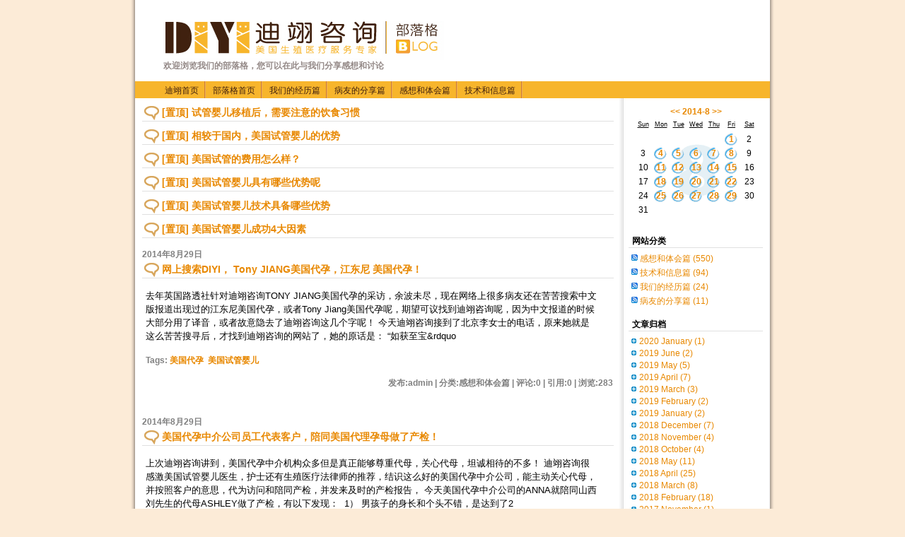

--- FILE ---
content_type: text/html; Charset=UTF-8
request_url: http://www.diyiconsulting.com/zblog/catalog.asp?date=2014-8
body_size: 38187
content:
<!DOCTYPE html PUBLIC "-//W3C//DTD XHTML 1.0 Transitional//EN" "http://www.w3.org/TR/xhtml1/DTD/xhtml1-transitional.dtd">
<html xmlns="http://www.w3.org/1999/xhtml" xml:lang="zh-CN" lang="zh-CN">
<head>
	<meta http-equiv="Content-Type" content="text/html; charset=utf-8"/>
	<meta http-equiv="Content-Language" content="zh-CN" />
	<title>迪翊咨询-2014 August</title>
	<meta name="generator" content="Z-Blog 1.8 Walle Build 100427" />
	<link rel="stylesheet" rev="stylesheet" href="http://www.diyiconsulting.com/zblog/themes/default/source/style.css.asp" type="text/css" media="screen" />
	<script src="http://www.diyiconsulting.com/zblog/script/common.js" type="text/javascript"></script>
	<script src="http://www.diyiconsulting.com/zblog/function/c_html_js_add.asp" type="text/javascript"></script>
</head>
<body class="multi catalog">
<div id="divAll">
	<div id="divPage">
	<div id="divMiddle">
		<div id="divTop">
			<h1 id="BlogTitle"><a href="http://www.diyiconsulting.com/zblog/"><!----></a></h1>
			<h2 id="BlogSubTitle">欢迎浏览我们的部落格，您可以在此与我们分享感想和讨论</h2>
		</div>
		<div id="divNavBar">
<h3>导航</h3>
<ul>
<li><a href="http://www.diyiconsulting.com" target="_blank">迪翊首页</a></li>
<li><a href="http://www.diyiconsulting.com/zblog/">部落格首页</a></li>
<li><a href="http://www.diyiconsulting.com/zblog/catalog.asp?cate=1">我们的经历篇</a></li>
<li><a href="http://www.diyiconsulting.com/zblog/catalog.asp?cate=2">病友的分享篇</a></li>
<li><a href="http://www.diyiconsulting.com/zblog/catalog.asp?cate=3">感想和体会篇</a></li>
<li><a href="http://www.diyiconsulting.com/zblog/catalog.asp?cate=4">技术和信息篇</a></li>
</ul>
		</div>
		<div id="divMain">
<div class="post cate4 auth1">
	<h2 class="post-title"><a href="http://www.diyiconsulting.com/zblog/post/832.html">[置顶] 试管婴儿移植后，需要注意的饮食习惯</a></h2>
</div> <div class="post cate4 auth1">
	<h2 class="post-title"><a href="http://www.diyiconsulting.com/zblog/post/831.html">[置顶] 相较于国内，美国试管婴儿的优势</a></h2>
</div> <div class="post cate4 auth1">
	<h2 class="post-title"><a href="http://www.diyiconsulting.com/zblog/post/830.html">[置顶] 美国试管的费用怎么样？</a></h2>
</div> <div class="post cate4 auth1">
	<h2 class="post-title"><a href="http://www.diyiconsulting.com/zblog/post/828.html">[置顶] 美国试管婴儿具有哪些优势呢</a></h2>
</div> <div class="post cate4 auth1">
	<h2 class="post-title"><a href="http://www.diyiconsulting.com/zblog/post/814.html">[置顶] 美国试管婴儿技术具备哪些优势</a></h2>
</div> <div class="post cate4 auth1">
	<h2 class="post-title"><a href="http://www.diyiconsulting.com/zblog/post/813.html">[置顶] 美国试管婴儿成功4大因素</a></h2>
</div>  <div class="post cate3 auth1">
	<h4 class="post-date">2014年8月29日</h4>
	<h2 class="post-title"><a href="http://www.diyiconsulting.com/zblog/post/528.html"> 网上搜索DIYI， Tony JIANG美国代孕，江东尼 美国代孕！</a></h2>
	<div class="post-body"><p>去年英国路透社针对迪翊咨询TONY JIANG美国代孕的采访，余波未尽，现在网络上很多病友还在苦苦搜索中文版报道出现过的江东尼美国代孕，或者Tony Jiang美国代孕呢，期望可议找到迪翊咨询呢，因为中文报道的时候大部分用了译音，或者故意隐去了迪翊咨询这几个字呢！ 今天迪翊咨询接到了北京李女士的电话，原来她就是这么苦苦搜寻后，才找到迪翊咨询的网站了，她的原话是： &ldquo;如获至宝&amp;rdquo</p></div>
	<h5 class="post-tags">Tags: <a href="http://www.diyiconsulting.com/zblog/catalog.asp?tags=%E7%BE%8E%E5%9B%BD%E4%BB%A3%E5%AD%95">美国代孕</a>&nbsp;&nbsp;<a href="http://www.diyiconsulting.com/zblog/catalog.asp?tags=%E7%BE%8E%E5%9B%BD%E8%AF%95%E7%AE%A1%E5%A9%B4%E5%84%BF">美国试管婴儿</a>&nbsp;&nbsp;</h5>
	<h6 class="post-footer">
		发布:admin | 分类:感想和体会篇 | 评论:0 | 引用:0 | 浏览:<span id="spn528"></span>
		<script language="JavaScript" type="text/javascript">strBatchView+="spn528=528,"</script>
	</h6>
</div> <div class="post cate3 auth1">
	<h4 class="post-date">2014年8月29日</h4>
	<h2 class="post-title"><a href="http://www.diyiconsulting.com/zblog/post/527.html"> 美国代孕中介公司员工代表客户，陪同美国代理孕母做了产检！</a></h2>
	<div class="post-body"><p>上次迪翊咨询讲到，美国代孕中介机构众多但是真正能够尊重代母，关心代母，坦诚相待的不多！ 迪翊咨询很感激美国试管婴儿医生，护士还有生殖医疗法律师的推荐，结识这么好的美国代孕中介公司，能主动关心代母，并按照客户的意思，代为访问和陪同产检，并发来及时的产检报告， 今天美国代孕中介公司的ANNA就陪同山西刘先生的代母ASHLEY做了产检，有以下发现：&nbsp;  1） 男孩子的身长和个头不错，是达到了2</p></div>
	<h5 class="post-tags">Tags: <a href="http://www.diyiconsulting.com/zblog/catalog.asp?tags=%E7%BE%8E%E5%9B%BD%E4%BB%A3%E5%AD%95+%E7%BE%8E%E5%9B%BD%E8%AF%95%E7%AE%A1">美国代孕 美国试管</a>&nbsp;&nbsp;</h5>
	<h6 class="post-footer">
		发布:admin | 分类:感想和体会篇 | 评论:0 | 引用:0 | 浏览:<span id="spn527"></span>
		<script language="JavaScript" type="text/javascript">strBatchView+="spn527=527,"</script>
	</h6>
</div> <div class="post cate3 auth4">
	<h4 class="post-date">2014年8月28日</h4>
	<h2 class="post-title"><a href="http://www.diyiconsulting.com/zblog/post/526.html">感谢香港的Sophia可以飞来上海咨询美国代孕！</a></h2>
	<div class="post-body"><p>&nbsp; 香港的Sophia平时和老公工作都很忙，迪翊咨询的Tony也在香港工作了3年，当然知道香港是非常工作狂的社会。今天很感动的是，他们百忙中抽时间出来，特地赶晚班的飞机赶来上海都是晚上11:30了，第二天一早就约了迪翊咨询的Tony来酒店详谈呢！虽然只提前通知了迪翊咨询一天，Tony今天还是提前做好了所有准备，早早的来到酒店等待Sophia!</p><div><br />迪翊咨询这里感谢所有认真考虑美国代孕的客户，可以飞来上海详细面谈咨询评估，因为只有这样通过3个小时以上的详谈，才能把美国代孕的风险和根据你们不同背景情况，需要制定的个性化操作流程讲清楚！才能回去后有能力判断自己是否应该去美国尝试一把美国代孕！<br />...</div></div>
	<h5 class="post-tags">Tags: <a href="http://www.diyiconsulting.com/zblog/catalog.asp?tags=%E7%BE%8E%E5%9B%BD%E4%BB%A3%E5%AD%95">美国代孕</a>&nbsp;&nbsp;<a href="http://www.diyiconsulting.com/zblog/catalog.asp?tags=%E7%BE%8E%E5%9B%BD%E8%AF%95%E7%AE%A1%E5%A9%B4%E5%84%BF">美国试管婴儿</a>&nbsp;&nbsp;</h5>
	<h6 class="post-footer">
		发布:江东尼 | 分类:感想和体会篇 | 评论:0 | 引用:0 | 浏览:<span id="spn526"></span>
		<script language="JavaScript" type="text/javascript">strBatchView+="spn526=526,"</script>
	</h6>
</div> <div class="post cate3 auth4">
	<h4 class="post-date">2014年8月28日</h4>
	<h2 class="post-title"><a href="http://www.diyiconsulting.com/zblog/post/525.html">很兴奋可以和2个美国代孕妈妈的家庭一起见面了呢！</a></h2>
	<div class="post-body"><p>&nbsp; 来自江苏一同前往美国代孕的姐妹今天基本与迪翊咨询商定了去美国的试管计划，虽然周期开始的不是很一致，但是基本可以同行，2对夫妻租赁一部大车就是了，&nbsp;提前到美国加州还可以顺便观光。她们姐妹2个美国代理孕母的正好是同一家美国代孕中介公司的人选，&nbsp;所以中介公司考虑到他们2对夫妻反正是姊妹关系，所以也没有什么隐私顾忌，所以还特地安排了他们2对夫妻可以和2个美国代孕妈妈的家庭一起大聚会，加上翻译一共12个人聚餐吃饭呢，&nbsp;好不热闹啊！</p><div><br />...</div></div>
	<h5 class="post-tags">Tags: <a href="http://www.diyiconsulting.com/zblog/catalog.asp?tags=%E7%BE%8E%E5%9B%BD%E4%BB%A3%E5%AD%95">美国代孕</a>&nbsp;&nbsp;<a href="http://www.diyiconsulting.com/zblog/catalog.asp?tags=%E7%BE%8E%E5%9B%BD%E8%AF%95%E7%AE%A1%E5%A9%B4%E5%84%BF">美国试管婴儿</a>&nbsp;&nbsp;</h5>
	<h6 class="post-footer">
		发布:江东尼 | 分类:感想和体会篇 | 评论:0 | 引用:0 | 浏览:<span id="spn525"></span>
		<script language="JavaScript" type="text/javascript">strBatchView+="spn525=525,"</script>
	</h6>
</div> <div class="post cate3 auth4">
	<h4 class="post-date">2014年8月27日</h4>
	<h2 class="post-title"><a href="http://www.diyiconsulting.com/zblog/post/524.html">迪翊咨询的客户为将来美国代孕的病友开辟了上海妇科检查评估资源！</a></h2>
	<div class="post-body"><p>&nbsp;今天感谢非常感谢上海郑小姐，因为她也是学医的，所以有很多同学遍布于上海各家大型知名医院，也不乏妇科试管婴儿医生的资源。迪翊咨询正好有个病人的生殖医疗背景非常复杂，美国试管婴儿医生开了长长的测试评估单子，希望他们能在上海测试评估清楚了，再考虑是否来美国操作试管代孕哦。这些测试项目，可能一般的妇科大夫还不太愿意做或者配合美国试管婴儿一次次的测试和评估呢，幸好迪翊咨询的上海客户郑小姐可以挺身而出，愿意尝试牵线搭桥，介绍妇科大夫可以让迪翊咨询的病人过来测试评估，配合好美国试管大夫各个规定时间段的检测指令呢！</p>...</div>
	<h5 class="post-tags">Tags: <a href="http://www.diyiconsulting.com/zblog/catalog.asp?tags=%E7%BE%8E%E5%9B%BD%E4%BB%A3%E5%AD%95">美国代孕</a>&nbsp;&nbsp;<a href="http://www.diyiconsulting.com/zblog/catalog.asp?tags=%E7%BE%8E%E5%9B%BD%E8%AF%95%E7%AE%A1%E5%A9%B4%E5%84%BF">美国试管婴儿</a>&nbsp;&nbsp;</h5>
	<h6 class="post-footer">
		发布:江东尼 | 分类:感想和体会篇 | 评论:0 | 引用:0 | 浏览:<span id="spn524"></span>
		<script language="JavaScript" type="text/javascript">strBatchView+="spn524=524,"</script>
	</h6>
</div> <div class="post cate3 auth4">
	<h4 class="post-date">2014年8月27日</h4>
	<h2 class="post-title"><a href="http://www.diyiconsulting.com/zblog/post/523.html">美国代孕妈妈居然在怀孕期间测得有宫颈癌的风险！</a></h2>
	<div class="post-body"><p>&nbsp;今天迪翊咨询又是心情忐忑的收到了美国代孕中介公司发来的&ldquo;坏&rdquo;&nbsp;消息，居然客户的代母被查出可能罹患宫颈癌变，需要进一步的宫颈抹片和活体切片检查来证实哦。虽然很棘手事情也没有落实，但是迪翊还是第一时间通知了客户，至少宝宝现在美国代孕妈妈肚子里里面发育的不错啊！</p><div><br />客户马上也冷静的接受了事实，只是不敢相信，代母这么年轻居然可能有这种疾病啊。。。&nbsp;他们互相马上和代母微信，表示慰问和鼓励，期望检查的结果是虚惊一场吧。&nbsp;他们的美国代理孕母可是个乐天派呢，回答的很干脆呢，原话英文是这样的：&nbsp;&ldquo;&nbsp;I&nbsp;feel&nbsp;just&nbsp;fine.&nbsp;The&nbsp;doctor&nbsp;saw&nbsp;something&nbsp;he&nbsp;wants&nbsp;to&nbsp;check&nbsp;out&nbsp;but&nbsp;it&nbsp;is&nbsp;a&nbsp;very&nbsp;simple&nbsp;procedure&nbsp;and&nbsp;I&rsquo;m&nbsp;confident&nbsp;that&nbsp;the&nbsp;doctor&nbsp;has&nbsp;me&nbsp;and&nbsp;the&nbsp;baby&rsquo;s&nbsp;best&nbsp;interest&nbsp;in&nbsp;mind!&nbsp;No&nbsp;worries.&nbsp;We&nbsp;are&nbsp;in&nbsp;this&nbsp;together&nbsp;J&rdquo;&nbsp;&nbsp;本来客户失去安慰代母的，反而代母还反过来安慰客户不要过于担心了呢，这让客户心理也宽慰了不少呢。迪翊咨询也希望那个检查结果是虚惊一场，母子可以平平安安吧！<br />...</div></div>
	<h5 class="post-tags">Tags: <a href="http://www.diyiconsulting.com/zblog/catalog.asp?tags=%E7%BE%8E%E5%9B%BD%E4%BB%A3%E5%AD%95">美国代孕</a>&nbsp;&nbsp;<a href="http://www.diyiconsulting.com/zblog/catalog.asp?tags=%E7%BE%8E%E5%9B%BD%E8%AF%95%E7%AE%A1%E5%A9%B4%E5%84%BF">美国试管婴儿</a>&nbsp;&nbsp;</h5>
	<h6 class="post-footer">
		发布:江东尼 | 分类:感想和体会篇 | 评论:0 | 引用:0 | 浏览:<span id="spn523"></span>
		<script language="JavaScript" type="text/javascript">strBatchView+="spn523=523,"</script>
	</h6>
</div> <div class="post cate3 auth1">
	<h4 class="post-date">2014年8月26日</h4>
	<h2 class="post-title"><a href="http://www.diyiconsulting.com/zblog/post/522.html"> 去美国代孕项前， 去哪里做评估和测试呢？</a></h2>
	<div class="post-body"><p>感谢北京的LISA，把她好朋友SUSAN介绍给迪翊咨询，年龄比较大了，但是还想去美国尝试。今天她主要咨询的内容还是美国试管婴儿医生开出来的这么长的测试评估单子，从哪里下手呢，最好迪翊咨询可以指出所有在京的测试资源，方便她开始在当地做测试评估后，他们再决定是否去美国尝试用自己的卵子来代孕。&nbsp;  这方面的测试资源正好又是迪翊咨询的强项了，4年多来，迪翊咨询累积了京沪广大城市的丰富的测试资源，</p></div>
	<h5 class="post-tags">Tags: <a href="http://www.diyiconsulting.com/zblog/catalog.asp?tags=%E7%BE%8E%E5%9B%BD%E4%BB%A3%E5%AD%95">美国代孕</a>&nbsp;&nbsp;<a href="http://www.diyiconsulting.com/zblog/catalog.asp?tags=%E7%BE%8E%E5%9B%BD%E8%AF%95%E7%AE%A1%E5%A9%B4%E5%84%BF">美国试管婴儿</a>&nbsp;&nbsp;</h5>
	<h6 class="post-footer">
		发布:admin | 分类:感想和体会篇 | 评论:0 | 引用:0 | 浏览:<span id="spn522"></span>
		<script language="JavaScript" type="text/javascript">strBatchView+="spn522=522,"</script>
	</h6>
</div> <div class="post cate3 auth1">
	<h4 class="post-date">2014年8月26日</h4>
	<h2 class="post-title"><a href="http://www.diyiconsulting.com/zblog/post/521.html"> 美国代孕项目暂时搁浅！</a></h2>
	<div class="post-body"><p>前一阵子说到一个客户在匹配美国代理孕母人选的时候，自己怀孕了只能退出美国代孕项目。无独有偶，今天迪翊咨询接到了云南李女士的电话，说自己怀孕了，但是担心马上又像以前那样没有胎心了，所以又不想马上放弃和美国代理孕母的合作，希望迪翊咨询可以尽量和美国代孕中介公司和诊所解释，程序往前走，时间尽量拖后的原则。&nbsp;  马上9月了，毕竟愿意帮助高龄女病人而且不借卵的美国代理孕母的人选并不多，就这么放弃了</p></div>
	<h5 class="post-tags">Tags: <a href="http://www.diyiconsulting.com/zblog/catalog.asp?tags=%E7%BE%8E%E5%9B%BD%E4%BB%A3%E5%AD%95">美国代孕</a>&nbsp;&nbsp;</h5>
	<h6 class="post-footer">
		发布:admin | 分类:感想和体会篇 | 评论:0 | 引用:0 | 浏览:<span id="spn521"></span>
		<script language="JavaScript" type="text/javascript">strBatchView+="spn521=521,"</script>
	</h6>
</div> <div class="post cate3 auth4">
	<h4 class="post-date">2014年8月25日</h4>
	<h2 class="post-title"><a href="http://www.diyiconsulting.com/zblog/post/520.html">美国试管婴儿周期再告失败， 直接退出美国代孕项目！</a></h2>
	<div class="post-body"><p>&nbsp;今天迪翊咨询得到了山西刘先生的正式确认函，要求迪翊咨询公司尽快结束和自己美国代理孕母的法律合同，关闭信托基金。前不久他们的美国试管取卵在告失败，医生说这个年龄段成功估计《20%，&nbsp;他们夫妻又都是读理工科出生的，&nbsp;理性分析和考虑了医生的建议后，他们还是果断退出了美国代孕项目，毕竟他们有个孩子了，也没有必要借卵一定多要个孩子，但是倒觉得很对不起自己的美国代理孕母JESSICA，她人这么好，都等待他们半年才重新做了一次周期，有失败了，让她白等了不好意思哦。</p>...</div>
	<h5 class="post-tags">Tags: <a href="http://www.diyiconsulting.com/zblog/catalog.asp?tags=%E7%BE%8E%E5%9B%BD%E4%BB%A3%E5%AD%95">美国代孕</a>&nbsp;&nbsp;<a href="http://www.diyiconsulting.com/zblog/catalog.asp?tags=%E7%BE%8E%E5%9B%BD%E8%AF%95%E7%AE%A1%E5%A9%B4%E5%84%BF">美国试管婴儿</a>&nbsp;&nbsp;</h5>
	<h6 class="post-footer">
		发布:江东尼 | 分类:感想和体会篇 | 评论:0 | 引用:0 | 浏览:<span id="spn520"></span>
		<script language="JavaScript" type="text/javascript">strBatchView+="spn520=520,"</script>
	</h6>
</div> <div class="post cate3 auth4">
	<h4 class="post-date">2014年8月25日</h4>
	<h2 class="post-title"><a href="http://www.diyiconsulting.com/zblog/post/519.html">美国签证顺利到手，在上海再谈美国试管代孕！</a></h2>
	<div class="post-body"><p>&nbsp;今天迪翊咨询很高兴再次接待了江苏的姐妹花，她们上月来过上海，目前国内检查和评估工作，包括匹配美国代理孕母都还算顺利。&nbsp;今天他们2对夫妻很轻松的得到了美国签证，途径上海，他们再次拜访了迪翊咨询，包括参观马上交房的苏宁天御国际广场的办公室，也给出了很多专业装修意见，原来她们的老公也是装修工程行业人士啊！</p><div><br />他们本次来沪更多的是关心去美国操作试管婴儿的事宜，怎么打针，怎么解决交通和住宿问题，包括旅游观光等等具体事宜。一起探讨了许久，好不热闹！但是她们周期不同也不能算完全可以结伴同行，基本在加州可以碰见几天聚餐游览没有问题！<br />...</div></div>
	<h5 class="post-tags">Tags: <a href="http://www.diyiconsulting.com/zblog/catalog.asp?tags=%E7%BE%8E%E5%9B%BD%E4%BB%A3%E5%AD%95">美国代孕</a>&nbsp;&nbsp;<a href="http://www.diyiconsulting.com/zblog/catalog.asp?tags=%E7%BE%8E%E5%9B%BD%E8%AF%95%E7%AE%A1%E5%A9%B4%E5%84%BF">美国试管婴儿</a>&nbsp;&nbsp;</h5>
	<h6 class="post-footer">
		发布:江东尼 | 分类:感想和体会篇 | 评论:0 | 引用:0 | 浏览:<span id="spn519"></span>
		<script language="JavaScript" type="text/javascript">strBatchView+="spn519=519,"</script>
	</h6>
</div>
<div class="post pagebar">分页:<a href="http://www.diyiconsulting.com/zblog/catalog.asp?date=2014-8&amp;page=1">[&laquo;]</a><span class="now-page">1</span><a href="http://www.diyiconsulting.com/zblog/catalog.asp?date=2014-8&amp;page=2">[2]</a><a href="http://www.diyiconsulting.com/zblog/catalog.asp?date=2014-8&amp;page=3">[3]</a><a href="http://www.diyiconsulting.com/zblog/catalog.asp?date=2014-8&amp;page=4">[4]</a><a href="http://www.diyiconsulting.com/zblog/catalog.asp?date=2014-8&amp;page=5">[5]</a><a href="http://www.diyiconsulting.com/zblog/catalog.asp?date=2014-8&amp;page=5">[&raquo;]</a></div>
		</div>
		<div id="divSidebar">

<div class="function" id="divCalendar">
<h3>日历</h3>
<div><script language="JavaScript" src="http://www.diyiconsulting.com/zblog/function/c_html_js.asp?date=2014-8" type="text/javascript"></script></div>
</div>

<div class="function" id="divCatalog">
<h3>网站分类</h3>
<ul>
<li><span class="feed-icon"><a href="http://www.diyiconsulting.com/zblog/feed.asp?cate=3" target="_blank"><img title="rss" width="20" height="12" src="http://www.diyiconsulting.com/zblog/IMAGE/LOGO/rss.png" border="0" alt="rss" /></a>&nbsp;</span><a href="http://www.diyiconsulting.com/zblog/catalog.asp?cate=3">感想和体会篇<span class="article-nums"> (550)</span></a></li><li><span class="feed-icon"><a href="http://www.diyiconsulting.com/zblog/feed.asp?cate=4" target="_blank"><img title="rss" width="20" height="12" src="http://www.diyiconsulting.com/zblog/IMAGE/LOGO/rss.png" border="0" alt="rss" /></a>&nbsp;</span><a href="http://www.diyiconsulting.com/zblog/catalog.asp?cate=4">技术和信息篇<span class="article-nums"> (94)</span></a></li><li><span class="feed-icon"><a href="http://www.diyiconsulting.com/zblog/feed.asp?cate=1" target="_blank"><img title="rss" width="20" height="12" src="http://www.diyiconsulting.com/zblog/IMAGE/LOGO/rss.png" border="0" alt="rss" /></a>&nbsp;</span><a href="http://www.diyiconsulting.com/zblog/catalog.asp?cate=1">我们的经历篇<span class="article-nums"> (24)</span></a></li><li><span class="feed-icon"><a href="http://www.diyiconsulting.com/zblog/feed.asp?cate=2" target="_blank"><img title="rss" width="20" height="12" src="http://www.diyiconsulting.com/zblog/IMAGE/LOGO/rss.png" border="0" alt="rss" /></a>&nbsp;</span><a href="http://www.diyiconsulting.com/zblog/catalog.asp?cate=2">病友的分享篇<span class="article-nums"> (11)</span></a></li>
</ul>
</div>

<div class="function" id="divArchives">
<h3>文章归档</h3>
<ul>
<li><a href="http://www.diyiconsulting.com/zblog/catalog.asp?date=2020-1">2020 January<span class="article-nums"> (1)</span></a></li><li><a href="http://www.diyiconsulting.com/zblog/catalog.asp?date=2019-6">2019 June<span class="article-nums"> (2)</span></a></li><li><a href="http://www.diyiconsulting.com/zblog/catalog.asp?date=2019-5">2019 May<span class="article-nums"> (5)</span></a></li><li><a href="http://www.diyiconsulting.com/zblog/catalog.asp?date=2019-4">2019 April<span class="article-nums"> (7)</span></a></li><li><a href="http://www.diyiconsulting.com/zblog/catalog.asp?date=2019-3">2019 March<span class="article-nums"> (3)</span></a></li><li><a href="http://www.diyiconsulting.com/zblog/catalog.asp?date=2019-2">2019 February<span class="article-nums"> (2)</span></a></li><li><a href="http://www.diyiconsulting.com/zblog/catalog.asp?date=2019-1">2019 January<span class="article-nums"> (2)</span></a></li><li><a href="http://www.diyiconsulting.com/zblog/catalog.asp?date=2018-12">2018 December<span class="article-nums"> (7)</span></a></li><li><a href="http://www.diyiconsulting.com/zblog/catalog.asp?date=2018-11">2018 November<span class="article-nums"> (4)</span></a></li><li><a href="http://www.diyiconsulting.com/zblog/catalog.asp?date=2018-10">2018 October<span class="article-nums"> (4)</span></a></li><li><a href="http://www.diyiconsulting.com/zblog/catalog.asp?date=2018-5">2018 May<span class="article-nums"> (11)</span></a></li><li><a href="http://www.diyiconsulting.com/zblog/catalog.asp?date=2018-4">2018 April<span class="article-nums"> (25)</span></a></li><li><a href="http://www.diyiconsulting.com/zblog/catalog.asp?date=2018-3">2018 March<span class="article-nums"> (8)</span></a></li><li><a href="http://www.diyiconsulting.com/zblog/catalog.asp?date=2018-2">2018 February<span class="article-nums"> (18)</span></a></li><li><a href="http://www.diyiconsulting.com/zblog/catalog.asp?date=2017-11">2017 November<span class="article-nums"> (1)</span></a></li><li><a href="http://www.diyiconsulting.com/zblog/catalog.asp?date=2017-10">2017 October<span class="article-nums"> (1)</span></a></li><li><a href="http://www.diyiconsulting.com/zblog/catalog.asp?date=2017-9">2017 September<span class="article-nums"> (4)</span></a></li><li><a href="http://www.diyiconsulting.com/zblog/catalog.asp?date=2017-8">2017 August<span class="article-nums"> (5)</span></a></li><li><a href="http://www.diyiconsulting.com/zblog/catalog.asp?date=2017-7">2017 July<span class="article-nums"> (4)</span></a></li><li><a href="http://www.diyiconsulting.com/zblog/catalog.asp?date=2017-4">2017 April<span class="article-nums"> (1)</span></a></li><li><a href="http://www.diyiconsulting.com/zblog/catalog.asp?date=2017-3">2017 March<span class="article-nums"> (4)</span></a></li><li><a href="http://www.diyiconsulting.com/zblog/catalog.asp?date=2017-2">2017 February<span class="article-nums"> (2)</span></a></li><li><a href="http://www.diyiconsulting.com/zblog/catalog.asp?date=2017-1">2017 January<span class="article-nums"> (2)</span></a></li><li><a href="http://www.diyiconsulting.com/zblog/catalog.asp?date=2016-12">2016 December<span class="article-nums"> (5)</span></a></li><li><a href="http://www.diyiconsulting.com/zblog/catalog.asp?date=2016-11">2016 November<span class="article-nums"> (4)</span></a></li><li><a href="http://www.diyiconsulting.com/zblog/catalog.asp?date=2016-8">2016 August<span class="article-nums"> (1)</span></a></li><li><a href="http://www.diyiconsulting.com/zblog/catalog.asp?date=2016-7">2016 July<span class="article-nums"> (2)</span></a></li><li><a href="http://www.diyiconsulting.com/zblog/catalog.asp?date=2016-6">2016 June<span class="article-nums"> (1)</span></a></li><li><a href="http://www.diyiconsulting.com/zblog/catalog.asp?date=2016-5">2016 May<span class="article-nums"> (3)</span></a></li><li><a href="http://www.diyiconsulting.com/zblog/catalog.asp?date=2016-4">2016 April<span class="article-nums"> (4)</span></a></li><li><a href="http://www.diyiconsulting.com/zblog/catalog.asp?date=2016-3">2016 March<span class="article-nums"> (5)</span></a></li><li><a href="http://www.diyiconsulting.com/zblog/catalog.asp?date=2016-2">2016 February<span class="article-nums"> (6)</span></a></li><li><a href="http://www.diyiconsulting.com/zblog/catalog.asp?date=2016-1">2016 January<span class="article-nums"> (5)</span></a></li><li><a href="http://www.diyiconsulting.com/zblog/catalog.asp?date=2015-12">2015 December<span class="article-nums"> (4)</span></a></li><li><a href="http://www.diyiconsulting.com/zblog/catalog.asp?date=2015-11">2015 November<span class="article-nums"> (2)</span></a></li><li><a href="http://www.diyiconsulting.com/zblog/catalog.asp?date=2015-8">2015 August<span class="article-nums"> (3)</span></a></li><li><a href="http://www.diyiconsulting.com/zblog/catalog.asp?date=2015-7">2015 July<span class="article-nums"> (16)</span></a></li><li><a href="http://www.diyiconsulting.com/zblog/catalog.asp?date=2015-6">2015 June<span class="article-nums"> (24)</span></a></li><li><a href="http://www.diyiconsulting.com/zblog/catalog.asp?date=2015-5">2015 May<span class="article-nums"> (7)</span></a></li><li><a href="http://www.diyiconsulting.com/zblog/catalog.asp?date=2015-3">2015 March<span class="article-nums"> (5)</span></a></li><li><a href="http://www.diyiconsulting.com/zblog/catalog.asp?date=2015-2">2015 February<span class="article-nums"> (4)</span></a></li><li><a href="http://www.diyiconsulting.com/zblog/catalog.asp?date=2015-1">2015 January<span class="article-nums"> (4)</span></a></li><li><a href="http://www.diyiconsulting.com/zblog/catalog.asp?date=2014-12">2014 December<span class="article-nums"> (14)</span></a></li><li><a href="http://www.diyiconsulting.com/zblog/catalog.asp?date=2014-11">2014 November<span class="article-nums"> (11)</span></a></li><li><a href="http://www.diyiconsulting.com/zblog/catalog.asp?date=2014-10">2014 October<span class="article-nums"> (11)</span></a></li><li><a href="http://www.diyiconsulting.com/zblog/catalog.asp?date=2014-9">2014 September<span class="article-nums"> (26)</span></a></li><li><a href="http://www.diyiconsulting.com/zblog/catalog.asp?date=2014-8">2014 August<span class="article-nums"> (42)</span></a></li><li><a href="http://www.diyiconsulting.com/zblog/catalog.asp?date=2014-7">2014 July<span class="article-nums"> (43)</span></a></li><li><a href="http://www.diyiconsulting.com/zblog/catalog.asp?date=2014-6">2014 June<span class="article-nums"> (38)</span></a></li><li><a href="http://www.diyiconsulting.com/zblog/catalog.asp?date=2014-5">2014 May<span class="article-nums"> (38)</span></a></li><li><a href="http://www.diyiconsulting.com/zblog/catalog.asp?date=2014-4">2014 April<span class="article-nums"> (34)</span></a></li><li><a href="http://www.diyiconsulting.com/zblog/catalog.asp?date=2014-3">2014 March<span class="article-nums"> (34)</span></a></li><li><a href="http://www.diyiconsulting.com/zblog/catalog.asp?date=2014-2">2014 February<span class="article-nums"> (30)</span></a></li><li><a href="http://www.diyiconsulting.com/zblog/catalog.asp?date=2014-1">2014 January<span class="article-nums"> (41)</span></a></li><li><a href="http://www.diyiconsulting.com/zblog/catalog.asp?date=2013-12">2013 December<span class="article-nums"> (21)</span></a></li><li><a href="http://www.diyiconsulting.com/zblog/catalog.asp?date=2013-11">2013 November<span class="article-nums"> (22)</span></a></li><li><a href="http://www.diyiconsulting.com/zblog/catalog.asp?date=2013-10">2013 October<span class="article-nums"> (6)</span></a></li><li><a href="http://www.diyiconsulting.com/zblog/catalog.asp?date=2013-9">2013 September<span class="article-nums"> (2)</span></a></li><li><a href="http://www.diyiconsulting.com/zblog/catalog.asp?date=2013-7">2013 July<span class="article-nums"> (2)</span></a></li><li><a href="http://www.diyiconsulting.com/zblog/catalog.asp?date=2013-3">2013 March<span class="article-nums"> (1)</span></a></li><li><a href="http://www.diyiconsulting.com/zblog/catalog.asp?date=2013-1">2013 January<span class="article-nums"> (1)</span></a></li><li><a href="http://www.diyiconsulting.com/zblog/catalog.asp?date=2012-12">2012 December<span class="article-nums"> (1)</span></a></li><li><a href="http://www.diyiconsulting.com/zblog/catalog.asp?date=2012-11">2012 November<span class="article-nums"> (3)</span></a></li><li><a href="http://www.diyiconsulting.com/zblog/catalog.asp?date=2012-9">2012 September<span class="article-nums"> (2)</span></a></li><li><a href="http://www.diyiconsulting.com/zblog/catalog.asp?date=2012-7">2012 July<span class="article-nums"> (1)</span></a></li><li><a href="http://www.diyiconsulting.com/zblog/catalog.asp?date=2012-6">2012 June<span class="article-nums"> (1)</span></a></li><li><a href="http://www.diyiconsulting.com/zblog/catalog.asp?date=2012-1">2012 January<span class="article-nums"> (2)</span></a></li><li><a href="http://www.diyiconsulting.com/zblog/catalog.asp?date=2011-11">2011 November<span class="article-nums"> (1)</span></a></li><li><a href="http://www.diyiconsulting.com/zblog/catalog.asp?date=2011-8">2011 August<span class="article-nums"> (1)</span></a></li><li><a href="http://www.diyiconsulting.com/zblog/catalog.asp?date=2011-3">2011 March<span class="article-nums"> (1)</span></a></li><li><a href="http://www.diyiconsulting.com/zblog/catalog.asp?date=2011-1">2011 January<span class="article-nums"> (2)</span></a></li><li><a href="http://www.diyiconsulting.com/zblog/catalog.asp?date=2010-12">2010 December<span class="article-nums"> (1)</span></a></li><li><a href="http://www.diyiconsulting.com/zblog/catalog.asp?date=2010-11">2010 November<span class="article-nums"> (5)</span></a></li><li><a href="http://www.diyiconsulting.com/zblog/catalog.asp?date=2010-10">2010 October<span class="article-nums"> (6)</span></a></li><li><a href="http://www.diyiconsulting.com/zblog/catalog.asp?date=2010-9">2010 September<span class="article-nums"> (2)</span></a></li><li><a href="http://www.diyiconsulting.com/zblog/catalog.asp?date=2010-8">2010 August<span class="article-nums"> (3)</span></a></li><li><a href="http://www.diyiconsulting.com/zblog/catalog.asp?date=2010-6">2010 June<span class="article-nums"> (2)</span></a></li>
</ul>
</div>

<div class="function" id="divTags">
<h3>Tags</h3>
<ul>
<li><a href="http://www.diyiconsulting.com/zblog/catalog.asp?tags=%E7%BE%8E%E5%9B%BD%E4%BB%A3%E5%AD%95">美国代孕 <span class="tag-count">(351)</span></a></li><li><a href="http://www.diyiconsulting.com/zblog/catalog.asp?tags=%E7%BE%8E%E5%9B%BD%E8%AF%95%E7%AE%A1%E5%A9%B4%E5%84%BF">美国试管婴儿 <span class="tag-count">(184)</span></a></li><li><a href="http://www.diyiconsulting.com/zblog/catalog.asp?tags=%E7%BE%8E%E5%9B%BD%E8%AF%95%E7%AE%A1">美国试管 <span class="tag-count">(183)</span></a></li><li><a href="http://www.diyiconsulting.com/zblog/catalog.asp?tags=%E7%BE%8E%E5%9B%BD%E4%BB%A3%E5%AD%95+%E7%BE%8E%E5%9B%BD%E8%AF%95%E7%AE%A1%E5%A9%B4%E5%84%BF+%E7%BE%8E%E5%9B%BD%E7%94%9F%E6%AE%96%E5%8C%BB%E7%96%97">美国代孕 美国试管婴儿 美国生殖医疗 <span class="tag-count">(163)</span></a></li><li><a href="http://www.diyiconsulting.com/zblog/catalog.asp?tags=%E7%BE%8E%E5%9B%BD%E4%BB%A3%E5%AD%95%E5%A6%88%E5%A6%88">美国代孕妈妈 <span class="tag-count">(88)</span></a></li><li><a href="http://www.diyiconsulting.com/zblog/catalog.asp?tags=%E7%BE%8E%E5%9B%BD%E4%BB%A3%E5%AD%95+%E7%BE%8E%E5%9B%BD%E8%AF%95%E7%AE%A1%E5%A9%B4%E5%84%BF">美国代孕 美国试管婴儿 <span class="tag-count">(86)</span></a></li><li><a href="http://www.diyiconsulting.com/zblog/catalog.asp?tags=%E8%AF%95%E7%AE%A1%E5%A9%B4%E5%84%BF">试管婴儿 <span class="tag-count">(19)</span></a></li><li><a href="http://www.diyiconsulting.com/zblog/catalog.asp?tags=%E7%BE%8E%E5%9B%BD%E8%AF%95%E7%AE%A1%E5%8C%BB%E9%99%A2">美国试管医院 <span class="tag-count">(12)</span></a></li><li><a href="http://www.diyiconsulting.com/zblog/catalog.asp?tags=%E7%BE%8E%E5%9B%BD%E4%BB%A3%E5%AD%95+%E7%BE%8E%E5%9B%BD%E8%AF%95%E7%AE%A1">美国代孕 美国试管 <span class="tag-count">(6)</span></a></li><li><a href="http://www.diyiconsulting.com/zblog/catalog.asp?tags=%E7%BE%8E%E5%9B%BD%E4%BB%A3%E6%AF%8D">美国代母 <span class="tag-count">(5)</span></a></li><li><a href="http://www.diyiconsulting.com/zblog/catalog.asp?tags=%E4%B8%8D%E5%AD%95%E4%B8%8D%E8%82%B2">不孕不育 <span class="tag-count">(5)</span></a></li><li><a href="http://www.diyiconsulting.com/zblog/catalog.asp?tags=%E7%BE%8E%E5%9B%BD%E8%AF%95%E7%AE%A1%E5%8C%BB%E7%94%9F">美国试管医生 <span class="tag-count">(4)</span></a></li><li><a href="http://www.diyiconsulting.com/zblog/catalog.asp?tags=%E7%BE%8E%E5%9B%BD%E7%AC%AC%E4%B8%89%E4%BB%A3%E8%AF%95%E7%AE%A1%E5%A9%B4%E5%84%BF">美国第三代试管婴儿 <span class="tag-count">(1)</span></a></li><li><a href="http://www.diyiconsulting.com/zblog/catalog.asp?tags=%E5%BC%B1%E7%B2%BE">弱精 <span class="tag-count">(1)</span></a></li><li><a href="http://www.diyiconsulting.com/zblog/catalog.asp?tags=%E5%B0%91%E7%B2%BE%E7%97%87">少精症 <span class="tag-count">(1)</span></a></li><li><a href="http://www.diyiconsulting.com/zblog/catalog.asp?tags=%E7%95%B8%E5%BD%A2%E7%B2%BE%E5%AD%90%E7%97%87">畸形精子症 <span class="tag-count">(1)</span></a></li><li><a href="http://www.diyiconsulting.com/zblog/catalog.asp?tags=%E8%AF%95%E7%AE%A1%E5%A9%B4%E5%84%BF%E6%8A%80%E6%9C%AF">试管婴儿技术 <span class="tag-count">(1)</span></a></li><li><a href="http://www.diyiconsulting.com/zblog/catalog.asp?tags=%E5%9B%BD%E5%86%85%E8%AF%95%E7%AE%A1%E5%A9%B4%E5%84%BF">国内试管婴儿 <span class="tag-count">(1)</span></a></li><li><a href="http://www.diyiconsulting.com/zblog/catalog.asp?tags=%E4%BF%83%E6%8E%92%E6%96%B9%E6%A1%88">促排方案 <span class="tag-count">(1)</span></a></li><li><a href="http://www.diyiconsulting.com/zblog/catalog.asp?tags=%E5%BE%88%E5%A4%9A%E4%BA%BA%E9%83%BD%E6%83%B3%E7%9F%A5%E9%81%93%E8%BF%99%E4%B8%AA%E9%97%AE%E9%A2%98%E5%B9%B6%E4%B8%94%E6%9C%9F%E6%9C%9B%E5%BE%97%E5%88%B0%E8%82%AF%E5%AE%9A%E7%9A%84%E7%AD%94%E6%A1%88%E8%BF%99%E4%B8%AA%E5%BE%88%E9%81%97%E6%86%BE%E7%9A%84%E5%91%8A%E8%AF%89%E6%82%A8">很多人都想知道这个问题并且期望得到肯定的答案这个很遗憾的告诉您 <span class="tag-count">(1)</span></a></li><li><a href="http://www.diyiconsulting.com/zblog/catalog.asp?tags=%E6%B3%B0%E5%9B%BD%E6%98%AF%E4%B8%8D%E5%8C%85%E6%88%90%E5%8A%9F%E7%8E%87%E7%9A%84">泰国是不包成功率的 <span class="tag-count">(1)</span></a></li><li><a href="http://www.diyiconsulting.com/zblog/catalog.asp?tags=%E4%B8%8D%E4%BB%85%E4%BB%85%E6%98%AF%E6%B3%B0%E5%9B%BD">不仅仅是泰国 <span class="tag-count">(1)</span></a></li><li><a href="http://www.diyiconsulting.com/zblog/catalog.asp?tags=%E5%8E%BB%E4%B8%96%E7%95%8C%E4%B8%8A%E7%9A%84%E4%BB%BB%E4%BD%95%E5%9B%BD%E5%AE%B6%E5%81%9A%E8%AF%95%E7%AE%A1%E5%A9%B4%E5%84%BF%E9%83%BD%E6%98%AF%E4%B8%8D%E5%8C%85%E6%88%90%E5%8A%9F%E7%8E%87%E7%9A%84">去世界上的任何国家做试管婴儿都是不包成功率的 <span class="tag-count">(1)</span></a></li><li><a href="http://www.diyiconsulting.com/zblog/catalog.asp?tags=%E5%9B%A0%E4%B8%BA%E5%81%9A%E8%AF%95%E7%AE%A1%E5%A9%B4%E5%84%BF%E6%89%8B%E6%9C%AF%E6%9C%AC%E5%B0%B1%E6%B2%A1%E6%9C%89100%25%E7%9A%84%E6%88%90%E5%8A%9F%E7%8E%87">因为做试管婴儿手术本就没有100%的成功率 <span class="tag-count">(1)</span></a></li><li><a href="http://www.diyiconsulting.com/zblog/catalog.asp?tags=%E6%97%A0%E6%B3%95%E4%BF%9D%E8%AF%81%E4%B8%80%E6%AC%A1%E7%9B%B4%E6%8E%A5%E6%88%90%E5%8A%9F">无法保证一次直接成功 <span class="tag-count">(1)</span></a></li><li><a href="http://www.diyiconsulting.com/zblog/catalog.asp?tags=%E4%B8%8B%E9%9D%A2%E7%AE%80%E5%8D%95%E8%AF%B4%E8%AF%B4%E5%BD%B1%E5%93%8D%E8%AF%95%E7%AE%A1%E5%A9%B4%E5%84%BF%E7%9A%84%E5%9B%A0%E7%B4%A0%E6%9C%89%E9%82%A3%E4%BA%9B">下面简单说说影响试管婴儿的因素有那些 <span class="tag-count">(1)</span></a></li><li><a href="http://www.diyiconsulting.com/zblog/catalog.asp?tags=%E7%BE%8E%E5%9B%BD%E8%AF%95%E7%AE%A1%E5%A9%B4%E5%84%BF%E6%88%90%E5%8A%9F%E7%8E%87">美国试管婴儿成功率 <span class="tag-count">(1)</span></a></li><li><a href="http://www.diyiconsulting.com/zblog/catalog.asp?tags=%E7%BE%8E%E5%9B%BD%E8%AF%95%E7%AE%A1%E5%A9%B4%E5%84%BF%E5%A4%9A%E5%B0%91%E9%92%B1">美国试管婴儿多少钱 <span class="tag-count">(1)</span></a></li><li><a href="http://www.diyiconsulting.com/zblog/catalog.asp?tags=%E9%80%89%E5%AF%B9%E7%BE%8E%E5%9B%BD%E8%AF%95%E7%AE%A1%E5%A9%B4%E5%84%BF%E6%89%8D%E6%98%AF%E7%8E%8B%E9%81%93">选对美国试管婴儿才是王道 <span class="tag-count">(1)</span></a></li>
</ul>
</div>

		</div>
		<div id="divBottom">
			<h3 id="BlogPowerBy"><a href="http://www.diyiconsulting.com" target="_blank">迪翊咨询</a> <a href="http://www.diyiconsulting.com" target="_blank">美国代孕</a> <a href="http://www.diyiconsulting.com" target="_blank">美国试管</a> <a href="http://www.diyiconsulting.com" target="_blank">美国试管婴儿</a></h3>
			<h2 id="BlogCopyRight">Copyright <a href="http://www.diyiconsulting.com" target="_blank">www.diyiconsulting.com</a></h2>
		</div>
	</div>
	</div>
</div>
</body>
</html><!-- 156ms -->

--- FILE ---
content_type: text/css
request_url: http://www.diyiconsulting.com/zblog/themes/default/style/default.css
body_size: 11592
content:
/*--------------------------全--局-------------------------------*/
body{
	margin:0;
	padding:0;
	color:#000000;
	font:12px Arial,sans-serif,"微软雅黑","黑体";
	background:#FCEBD7;
}
a{
	text-decoration: none;
}
a:link {
	color: #E88800;
}
a:visited {
	color: #E88800;
}
a:hover {
	color: #DEBD66;
	text-decoration: underline;
}
a:active {
	color: #DEBD66;
	text-decoration: underline;
}
ul{
	list-style-type:none;
	list-style-position : outside;
	margin:0 0 0 0;
	padding:0 0 0 0;
	word-break:break-all;
}
li{
	margin:0 0 0 0;
	padding:0 0 0 0;
}
p{
	margin:0 0 0 0;
	padding:0 0 0 0;
	word-break:break-all;
}
img{
	border:0;
}

/*---------------------------------------------------------------*/
#divAll{
	width:910px;
	margin:0 auto;
	padding:0
}

#divPage{
	width:898px;
	margin:0;
	padding:0 6px 0 6px;
	text-align:left;
	float:left;
	background:url("default/bg.gif") repeat-y center;
}

#divMiddle{
	width:898px;
	margin:0;
	padding:0;
	text-align:left;
	float:left;
}

#divTop{
	width:898px;
	margin:0 auto;
	padding:0;
	text-align:left;
	float:left;
	height:115px;
	background:#1D99D3 url("default/topbacking.gif") repeat-x 0 0;
}

#divSidebar{
	width:210px;
	margin:0 0 0 0;
	padding:0 0 10px 0;
	text-align:center;
	float:left;
}

#divMain{
	width:688px;
	margin:0 0 0 0;
	padding: 0;
	text-align:left;
	float:left;
}

#divBottom{
	width:898px;
	margin:0 auto;
	padding:0;
	text-align:center;
	float:left;
	height:80px;
	background:url("default/bottom.png") repeat-x 0 0;
	border-top:1px solid #D0D0D0;
}

/*---------------------------------------------------------------*/
div.function {
	float:left;
	width:190px;
	margin:10px 0 0 0;
	padding:0 0 0 10px;
	text-align:left;
}
div.function h3{
	font-size:12px;
	height:15px;
	margin:0 0 0 0;
	padding:5px 0 0 5px;
	color:black;
}
div.function ul{
	text-align:left;
	width:190px;
	margin:2px 0 0 0;
	padding:5px 0 0 0;
	list-style-position:outside;
	list-style-type:none;
	border-top:1px solid #e0e0e0;
}
div.function li{
	margin:0 0 0 0;
	padding:2px 0 1px 15px;
	background:url("default/pointblue.gif") no-repeat 3px 4px;
}

#divCatalog li{
	background:none;
	padding:2px 0 1px 4px;
}
/*#divCatalog li span.feed-icon{
	display:none;
}*/
#divPrevious li span.article-date{
	display:none;
}


#divMisc{
	padding:10px 0 5px 10px;
}
#divMisc h3{
	display: none;
}
#divMisc ul{
	border:none;
}
#divMisc li{
	padding:2px 0 2px 15px;
	background-image : none;
}

div.function li span.feed-icon a{
	background:url("default/feed.png") no-repeat 0 3px;
	margin:0 0 0 0;
	padding:0 0 0 0;
	font-size:14px;
	height:12px;
	width:12px;
}
div.function li span.feed-icon img{
	height:12px;
	width:9px;
	visibility:hidden;
	margin:0;
	padding:0;
}

#divContorPanel li{
	background-image : none;
}

#divSearchPanel li{
	background-image : none;
}

/*---------------------------------------------------------------*/


div.post {
	width:668px;
	margin:10px 0 10px 10px;
	padding:0 0 0 0;
	text-align:left;
}
div.post-nav {
	width:100%;
	clear:both;
	float:left;
}
div.post-nav a.l{
	float:left;
	padding-right:10px;
	padding-bottom:5px;
}
div.post-nav a.r{
	float:right;
	padding-left:10px;
	padding-bottom:5px;
}

div.post .post-title{
	width:639px;
	padding:2px 0 2px 28px;
	margin:0 0 0 0;
	font-size:14px;
	color: #284259;
	background:#fff url("default/title-bg.gif") no-repeat 3px center;
	border-bottom:1px solid #e0e0e0;
}

div.post .post-date{
	width:658px;
	margin:0 0 0 0;
	padding:5px 5px 2px 0;
	font-size:12px;
	color:gray;
}

div.post .post-footer{
	width:666px;
	margin:10px 0 30px 0;
	padding:2px 0 0 0;
	font-size:12px;
	color:gray;
	height:20px;
	text-align:right;
}
body.single div.post .post-footer{
	margin:10px 0 0 0;
}

div.post .post-tags{
	width:661px;
	margin:2px 0 2px 5px;
	padding:2px 0 0 0;
	font-size:12px;
	color:gray;
	height:20px;
	text-align:left;
}

body.multi div.post .post-tags{
	/*display:none;*/
}

div.post div.post-body{
	width:640px;
	margin:0 0 0 0;
	padding:5px 0 0 5px;
	font-size:13px;
	word-break:break-all;
	text-align:left;
	line-height:150%;
}

div.post-body div.media a{
	padding-left:16px;
	background:#FBFBFB url("default/media.gif") no-repeat 0 center;
}

div.post-body img{
	padding:4px 4px 4px 4px;
	border:0;
	clear : both;
	float : none;
}

div.post-body p{
	margin:10px 0 15px 0;
	padding:0;
}
div.post-body p.img{
	margin:0;
	padding:0;
	text-align:center;
}
div.post-body p.inscript{
	margin:0;
	padding:0;
	padding-right:20px;
	text-align:right;
}
div.post-body p.code{
	padding:5px;
	border:1px dotted black;
}
div.post-body div.code{
	padding:5px;
	border:1px dotted black;
}

div.post-body h1{
	color: #000000;
	margin:0;
	padding:0;
	font-size:16px;
}
div.post-body h2{
	color: #000000;
	margin:0;
	padding:0;
	font-size:14px;
}
div.post-body h3{
	color: #000000;
	margin:0;
	padding:0;
	font-size:13px;
}
div.post-body h4{
	color: #000000;
	margin:0;
	padding:0;
	font-size:12px;
}
div.post-body h5{
	color: #000000;
	margin:0;
	padding:0;
	font-size:11px;
}
div.post-body h6{
	color: #000000;
	margin:0;
	padding:0;
	font-size:10px;
}

/*---------------------------------------------------------------*/
#BlogTitle{
	font-size:32px;
	margin:30px 0 0 40px;
	padding:0;
	width:397px;
	height:55px;
	background: url("default/logo.gif") no-repeat 0 center;
}
#BlogTitle a{
	color:#F0FFF0;
}
#BlogTitle a:hover {
	color: #DC143C;
	text-decoration: none;
}
#BlogTitle a:active {
	color: #DC143C;
	text-decoration: none;
}
#BlogSubTitle{
	color: #948987;
	font-size:12px;
	margin:0 0 0 40px;
	padding:0;
}
#BlogPowerBy{
	font-size:12px;
	height:20px;
	margin:0;
	padding:25px 10px 0 10px;
	text-align:right;
	font-weight:normal;
}
#BlogCopyRight{
	font-size:12px;
	height:20px;
	margin:0;
	padding:0 10px 0 10px;
	text-align:right;
	float:none;
	clear:both;
	font-weight:normal;
}


/*---------------------------------------------------------------*/
p.posttop {
	margin:10px 0 0 0;
	padding:3px 0 2px 12px;
	background: url("default/pointblue.gif") no-repeat 0 center;
}
p.postbottom {
	margin:0 0 10px 0;
	padding:5px 0 0 0;
}

#frmSumbit{
	padding:0;
	margin:0;
}

#frmSumbit p{
	padding:5px 0 5px 0;
}


input.button{
	background: white;
	border: 1px double #bbb;
	color: #333;
	padding: 0.05em 0.25em 0.05em 0.25em;
}

input.text {
	padding: 0.15em 0.25em 0.20em 0.25em;
	border: 1px double #bbb;
	width: 200px;
	background: white;
}

textarea.text {
	padding: 0.15em 0.25em 0.20em 0.25em;
	border: 1px double #bbb;
	width: 80%;
	height: 80px;
	background: white;
	width: 640px;
	height: 120px;
}


/*---------------------------------------------------------------*/
#divCalendar{
	padding:0 0 0 10px;
	text-align:center;
}

#divCalendar h3{
	display:none;
}

#divCalendar div{
	margin:0 0 0 0;
	padding:0 0 5px 4px;
	float:left;
}
#divCalendar div.month1{
	background:url("default/month1.gif") no-repeat center 10px;
}
#divCalendar div.month2{
	background:url("default/month2.gif") no-repeat center 10px;
}
#divCalendar div.month3{
	background:url("default/month3.gif") no-repeat center 10px;
}
#divCalendar div.month4{
	background:url("default/month4.gif") no-repeat center 10px;
}
#divCalendar div.month5{
	background:url("default/month5.gif") no-repeat center 10px;;
}
#divCalendar div.month6{
	background:url("default/month6.gif") no-repeat center 10px;
}
#divCalendar div.month7{
	background:url("default/month7.gif") no-repeat center 10px;
}
#divCalendar div.month8{
	background:url("default/month8.gif") no-repeat center 10px;
}
#divCalendar div.month9{
	background:url("default/month9.gif") no-repeat center 10px;
}
#divCalendar div.month10{
	background:url("default/month10.gif") no-repeat center 10px;
}
#divCalendar div.month11{
	background:url("default/month11.gif") no-repeat center 10px;
}
#divCalendar div.month12{
	background:url("default/month12.gif") no-repeat center 10px;
}

p.w{
	float:left;
	width:25px;
	height:16px;
	margin:4px 0 0 0;
	padding:2px 0 1px 0;
	text-align:center;
	vertical-align :middle;
	font-size:9px;
	text-decoration : underline; 
}

p.y{
	text-align:center;
	height:14px;
	margin:2px 0 0 0;
	padding:0 0 0 0;
	float:left;
	width:175px;
	font-size:12px;
	font-weight:bold;
}
p.d{
	float:left;
	width:25px;
	height:18px;
	margin:0 0 0 0;
	padding:2px 0 0 0;
	text-align:center;
	vertical-align :middle;
}
p.yd{
	float:left;
	width:25px;
	height:18px;
	margin:0 0 0 0;
	padding:2px 0 0 0;
	text-align:center;
	vertical-align :middle;
	font-weight:bolder;
	color:#6090c0;
	background: url("default/links_r.gif") no-repeat 1px 1px;
}
p.nd{
	float:left;
	width:25px;
	height:18px;
	margin:0 0 0 0;
	padding:2px 0 0 0;
	text-align:center;
	vertical-align :middle;
}
p.cd{
	float:left;
	width:25px;
	height:18px;
	margin:0 0 0 0;
	padding:2px 0 0 0;
	text-align:center;
	vertical-align :middle;
	font-weight:bold;
}


/*---------------------------------------------------------------*/
ul.msg{
	width:668px;
	margin:10px 0 15px 10px;
	padding:0 0 0 0;
	text-align:left;
	list-style-position : outside;
	border-top:1px solid #e0e0e0;
	table-layout: fixed;
	word-wrap:break-word;
}
ul.trackback{
	border-top:none;
}
ul.mutuality{
	border-top:none;
}
li.msgname{
	padding:5px 0 5px 5px;
	margin:0px;
}
li.tbname{
	padding:0 0 0 5px;
	margin:0px;
	border-bottom:1px solid #e0e0e0;
}
li.msgurl{
	text-align:right;
	padding:2px 10px 2px 10px;
	margin:0;
}
li.msgarticle{
	list-style-position : outside;
	padding:15px 10px 15px 10px;
	margin:0;
	line-height:150%;
}
li.msgtime{
	text-align:right;
	padding:2px 5px 2px 10px;
	margin:0 0 0 0;
}
ul.trackback li.tbname{
	border-bottom:none;
	background: url("default/pointblue.gif") no-repeat 0 center;
	padding:3px 0 2px 12px;
	margin:0px;
}
ul.trackback{
	margin:5px 0 10px 10px;
}
ul.mutuality{
	margin:5px 0 10px 10px;
}
ul.mutuality li.tbname{
	background: url("default/pointblue.gif") no-repeat 0 center;
	padding:3px 0 2px 12px;
	margin:0px;
	border:none;
}
ul.mutuality li.msgarticle{
	background:#ffffff;
	padding:0 10px 10px 16px;
	border:none;
}


li.msgarticle div.quote{
	padding:10px;
	background:#f0f0f0;
}
li.msgarticle div.quote-title{
	margin:2px;
	padding:3px;
	font-size:120%;
	border-bottom:1px #f8f8f8 solid;
}

/*---------------------------------------------------------------*/
#divNavBar{
	float:left;
	width:898px;
	background:url("default/navbg.gif") repeat-x 0 0;
	height:24px;

}

#divNavBar h3{
	display:none;
}

#divNavBar ul{
	margin:0;
	padding:0;
	padding-left:32px;
}

#divNavBar li{
	float:left;
	padding:0 0 0 0;
	margin:0 0 0 0;
	font-size:12px;
	line-height:12px;
	background:url("default/navbg2.gif") no-repeat right 0;
}

#divNavBar a{
	float:left;
	margin:0;
	padding:7px 10px 3px 10px;
	height:14px;
	text-decoration: none;
	
}

#divNavBar a:link {
	color: #40210F;
}
#divNavBar a:visited {
	color: #40210F;
}
#divNavBar a:hover {
	color: white;
	background:#A47049;
}
#divNavBar a:active {
	color: white;
	background:#A47049;
}

div.pagebar a,div.pagebar span{
padding:1px;
}